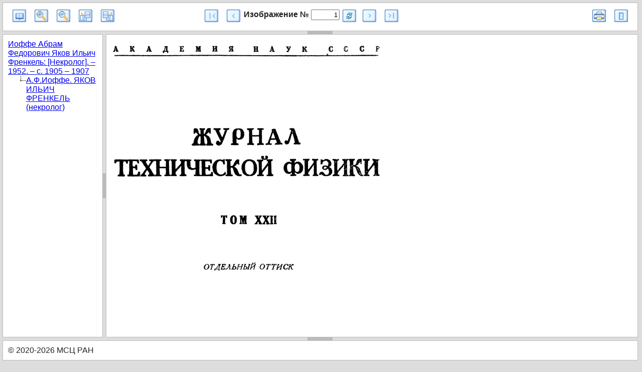

--- FILE ---
content_type: text/html; charset=utf-8
request_url: http://e-heritage.ru/Book/10084841
body_size: 2041
content:

<!DOCTYPE html>
<html lang="ru">
<head>
    <meta http-equiv="Content-type" content="text/html; charset=utf-8">
    <meta name="viewport" content="width=device-width" />
    <meta name="description" content='Полный текст публикации &#x418;&#x43E;&#x444;&#x444;&#x435;, &#x410;.&#x424;. &#x42F;&#x43A;&#x43E;&#x432; &#x418;&#x43B;&#x44C;&#x438;&#x447; &#x424;&#x440;&#x435;&#x43D;&#x43A;&#x435;&#x43B;&#x44C; : [&#x43D;&#x435;&#x43A;&#x440;&#x43E;&#x43B;&#x43E;&#x433;] / &#x410;.&#x424;. &#x418;&#x43E;&#x444;&#x444;&#x435; // &#x416;&#x443;&#x440;&#x43D;&#x430;&#x43B; &#x442;&#x435;&#x445;&#x43D;. &#x444;&#x438;&#x437;&#x438;&#x43A;&#x438;. &#x2013; 1952. &#x2013; &#x422;. 22, &#x432;&#x44B;&#x43F;. 12. &#x2013; &#x441;. 1905&#x2013;1907. &#x2013; &#x41E;&#x442;&#x434;. &#x43E;&#x442;&#x442;.' />
    <meta name="author" content="K.Pogorelko">
    <title>Публикация ННР &#x42F;&#x43A;&#x43E;&#x432; &#x418;&#x43B;&#x44C;&#x438;&#x447; &#x424;&#x440;&#x435;&#x43D;&#x43A;&#x435;&#x43B;&#x44C;: [&#x43D;&#x435;&#x43A;&#x440;&#x43E;&#x43B;&#x43E;&#x433;]</title>
    <link type="text/css" rel="stylesheet" href="/PublShow/css/layout.css">
    <link type="text/css" rel="stylesheet" href="/PublShow/css/site.css">

    <script type="text/javascript" src="/PublShow/scripts/jquery-1.9.1.min.js"></script>
    <script type="text/javascript" src="/PublShow/scripts/jquery-ui-1.12.1.min.js"></script>
    <script type="text/javascript" src="/PublShow/scripts/jquery.layout.js"></script>
    <script type="text/javascript">
        var curImage = 1;
        var session ='b9ce5da8-a6f5-4158-bc1f-530531e367b5';
        var zoom = 6;
        var turn =0;
        var lastImage =5;
        var maxZoom = 4;
        var minZoom = 20;
    </script>
    <script type="text/javascript" src="/PublShow/scripts/site.js"></script>
</head>

<body style="zoom: 1; overflow-x: auto; cursor: auto;">
    <div id="container" class="ui-layout-container" style="overflow: hidden; position: relative;">
        <div class="pane ui-layout-center ui-layout-pane ui-layout-pane-center">
            <div id="wait" style="position: relative; top: 30%; left: 48%;">
                <img src="/images/wait.gif" alt="Загрузка" />
            </div>
            <div id="message" style="color: #e41515; font-size: 1.2em; display:none;">Message</div>
            <div id="page"></div>
        </div>
        <div class="pane ui-layout-north ui-layout-pane ui-layout-pane-north">
            <table width="100%" border="0">
                <tbody>
                    <tr>
                        <td align="left">
                            <div class="publshowim publshowtc" title="Откыть/закрыть оглавление" onclick="MyLayout.toggle('west');"></div>
                            <div onclick="zoomIn();" class="publshowim publshowzi" title="Увеличить"></div>
                            <div onclick="zoomOut();" class="publshowim publshowzo" title="Уменьшить"></div>
                            <div onclick="turnLeft();" class="publshowim publshowtl" title="Повернуть налево"></div>
                            <div onclick="turnRight();" class="publshowim publshowtr" title="Повернуть направо"></div>
                        </td>
                        <td align="center">
                            <div style="display:flex; flex-wrap:wrap">
                                <div style="display:inline-block">
                                    <div onclick="toFirstImage();" title="В начало" class="publshowim publshowft"></div>
                                    <div onclick="toPrevImage();" title="Предыдущий" class="publshowim publshowpr"></div>
                                </div>
                                <div style="display:inline-flex; flex-wrap:nowrap; white-space:nowrap;">
                                    <b>
                                        Изображение № <input id="pageNum" onclick="this.select()" ; style="text-align: right" size="5" value="1" type="text" />
                                    </b>
                                    <div onclick="toImage();" title="Перейти" class="publshowim publshowrf"></div>
                                </div>
                                <div style="display:inline-block">
                                    <div onclick="toNextImage()" title="Следующий" class="publshowim publshownt"></div>
                                    <div onclick="toLastImage()" title="В конец" class="publshowim publshowlt"></div>
                                </div>
                            </div>
                        </td>
                        <td align="right">
                            <div title="Печать" class="publshowim publshowprt" onclick="printDiv('page')"></div>
                            <div title="Выход" class="publshowim publshowex" onclick="window.close();"></div>
                        </td>
                    </tr>
                </tbody>
            </table>
        </div>
        <div class="pane ui-layout-south ui-layout-pane ui-layout-pane-south">
            &copy;&nbsp;2020-2026&nbsp;МСЦ РАН
        </div>
        <div class="pane ui-layout-west ui-layout-pane ui-layout-pane-west">
            <div onclick="tree_toggle(arguments[0])">
    <div><a href="javascript:setPage(1);">&#x418;&#x43E;&#x444;&#x444;&#x435; &#x410;&#x431;&#x440;&#x430;&#x43C; &#x424;&#x435;&#x434;&#x43E;&#x440;&#x43E;&#x432;&#x438;&#x447; &#x42F;&#x43A;&#x43E;&#x432; &#x418;&#x43B;&#x44C;&#x438;&#x447; &#x424;&#x440;&#x435;&#x43D;&#x43A;&#x435;&#x43B;&#x44C;: [&#x41D;&#x435;&#x43A;&#x440;&#x43E;&#x43B;&#x43E;&#x433;]. &#x2013; 1952. &#x2013; &#x441;. 1905 &#x2013; 1907</a></div>
        <ul class="Container">
            <li class="Node ExpandLeaf IsLast">
                <div class="Expand"></div>
                <div class="Content"><a href="javascript:top.setPage(3);">&#x410;.&#x424;.&#x418;&#x43E;&#x444;&#x444;&#x435;. &#x42F;&#x41A;&#x41E;&#x412; &#x418;&#x41B;&#x42C;&#x418;&#x427; &#x424;&#x420;&#x415;&#x41D;&#x41A;&#x415;&#x41B;&#x42C; (&#x43D;&#x435;&#x43A;&#x440;&#x43E;&#x43B;&#x43E;&#x433;)</a></div>
            </li>
        </ul>
</div>

        </div>
    </div>
    <iframe name="print_frame" width="0" height="0" frameborder="0" src="about:blank"></iframe>
</body>
</html>


--- FILE ---
content_type: text/html; charset=utf-8
request_url: http://e-heritage.ru/Book/GetImageDiv
body_size: 121
content:
    <img alt="page" id="publimage" src="/page/*b9ce5da8-a6f5-4158-bc1f-530531e367b5*1157970722" />
